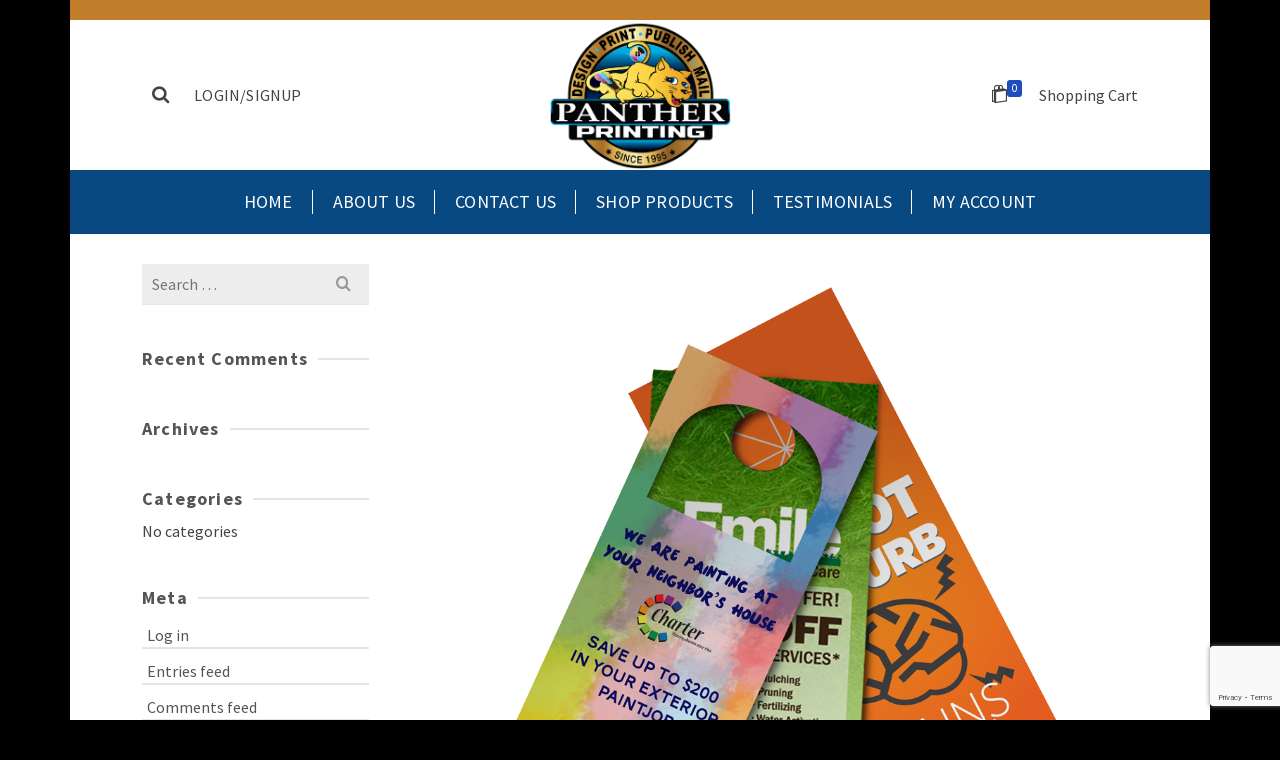

--- FILE ---
content_type: text/html; charset=utf-8
request_url: https://www.google.com/recaptcha/api2/anchor?ar=1&k=6LcDZqoUAAAAABbVUN-qG8dvwe5Wwo4sFlVqVpRA&co=aHR0cHM6Ly9wYW50aGVycHJpbnRpbmcuc2hvcDo0NDM.&hl=en&v=PoyoqOPhxBO7pBk68S4YbpHZ&size=invisible&anchor-ms=20000&execute-ms=30000&cb=mwlrznqoxb11
body_size: 49009
content:
<!DOCTYPE HTML><html dir="ltr" lang="en"><head><meta http-equiv="Content-Type" content="text/html; charset=UTF-8">
<meta http-equiv="X-UA-Compatible" content="IE=edge">
<title>reCAPTCHA</title>
<style type="text/css">
/* cyrillic-ext */
@font-face {
  font-family: 'Roboto';
  font-style: normal;
  font-weight: 400;
  font-stretch: 100%;
  src: url(//fonts.gstatic.com/s/roboto/v48/KFO7CnqEu92Fr1ME7kSn66aGLdTylUAMa3GUBHMdazTgWw.woff2) format('woff2');
  unicode-range: U+0460-052F, U+1C80-1C8A, U+20B4, U+2DE0-2DFF, U+A640-A69F, U+FE2E-FE2F;
}
/* cyrillic */
@font-face {
  font-family: 'Roboto';
  font-style: normal;
  font-weight: 400;
  font-stretch: 100%;
  src: url(//fonts.gstatic.com/s/roboto/v48/KFO7CnqEu92Fr1ME7kSn66aGLdTylUAMa3iUBHMdazTgWw.woff2) format('woff2');
  unicode-range: U+0301, U+0400-045F, U+0490-0491, U+04B0-04B1, U+2116;
}
/* greek-ext */
@font-face {
  font-family: 'Roboto';
  font-style: normal;
  font-weight: 400;
  font-stretch: 100%;
  src: url(//fonts.gstatic.com/s/roboto/v48/KFO7CnqEu92Fr1ME7kSn66aGLdTylUAMa3CUBHMdazTgWw.woff2) format('woff2');
  unicode-range: U+1F00-1FFF;
}
/* greek */
@font-face {
  font-family: 'Roboto';
  font-style: normal;
  font-weight: 400;
  font-stretch: 100%;
  src: url(//fonts.gstatic.com/s/roboto/v48/KFO7CnqEu92Fr1ME7kSn66aGLdTylUAMa3-UBHMdazTgWw.woff2) format('woff2');
  unicode-range: U+0370-0377, U+037A-037F, U+0384-038A, U+038C, U+038E-03A1, U+03A3-03FF;
}
/* math */
@font-face {
  font-family: 'Roboto';
  font-style: normal;
  font-weight: 400;
  font-stretch: 100%;
  src: url(//fonts.gstatic.com/s/roboto/v48/KFO7CnqEu92Fr1ME7kSn66aGLdTylUAMawCUBHMdazTgWw.woff2) format('woff2');
  unicode-range: U+0302-0303, U+0305, U+0307-0308, U+0310, U+0312, U+0315, U+031A, U+0326-0327, U+032C, U+032F-0330, U+0332-0333, U+0338, U+033A, U+0346, U+034D, U+0391-03A1, U+03A3-03A9, U+03B1-03C9, U+03D1, U+03D5-03D6, U+03F0-03F1, U+03F4-03F5, U+2016-2017, U+2034-2038, U+203C, U+2040, U+2043, U+2047, U+2050, U+2057, U+205F, U+2070-2071, U+2074-208E, U+2090-209C, U+20D0-20DC, U+20E1, U+20E5-20EF, U+2100-2112, U+2114-2115, U+2117-2121, U+2123-214F, U+2190, U+2192, U+2194-21AE, U+21B0-21E5, U+21F1-21F2, U+21F4-2211, U+2213-2214, U+2216-22FF, U+2308-230B, U+2310, U+2319, U+231C-2321, U+2336-237A, U+237C, U+2395, U+239B-23B7, U+23D0, U+23DC-23E1, U+2474-2475, U+25AF, U+25B3, U+25B7, U+25BD, U+25C1, U+25CA, U+25CC, U+25FB, U+266D-266F, U+27C0-27FF, U+2900-2AFF, U+2B0E-2B11, U+2B30-2B4C, U+2BFE, U+3030, U+FF5B, U+FF5D, U+1D400-1D7FF, U+1EE00-1EEFF;
}
/* symbols */
@font-face {
  font-family: 'Roboto';
  font-style: normal;
  font-weight: 400;
  font-stretch: 100%;
  src: url(//fonts.gstatic.com/s/roboto/v48/KFO7CnqEu92Fr1ME7kSn66aGLdTylUAMaxKUBHMdazTgWw.woff2) format('woff2');
  unicode-range: U+0001-000C, U+000E-001F, U+007F-009F, U+20DD-20E0, U+20E2-20E4, U+2150-218F, U+2190, U+2192, U+2194-2199, U+21AF, U+21E6-21F0, U+21F3, U+2218-2219, U+2299, U+22C4-22C6, U+2300-243F, U+2440-244A, U+2460-24FF, U+25A0-27BF, U+2800-28FF, U+2921-2922, U+2981, U+29BF, U+29EB, U+2B00-2BFF, U+4DC0-4DFF, U+FFF9-FFFB, U+10140-1018E, U+10190-1019C, U+101A0, U+101D0-101FD, U+102E0-102FB, U+10E60-10E7E, U+1D2C0-1D2D3, U+1D2E0-1D37F, U+1F000-1F0FF, U+1F100-1F1AD, U+1F1E6-1F1FF, U+1F30D-1F30F, U+1F315, U+1F31C, U+1F31E, U+1F320-1F32C, U+1F336, U+1F378, U+1F37D, U+1F382, U+1F393-1F39F, U+1F3A7-1F3A8, U+1F3AC-1F3AF, U+1F3C2, U+1F3C4-1F3C6, U+1F3CA-1F3CE, U+1F3D4-1F3E0, U+1F3ED, U+1F3F1-1F3F3, U+1F3F5-1F3F7, U+1F408, U+1F415, U+1F41F, U+1F426, U+1F43F, U+1F441-1F442, U+1F444, U+1F446-1F449, U+1F44C-1F44E, U+1F453, U+1F46A, U+1F47D, U+1F4A3, U+1F4B0, U+1F4B3, U+1F4B9, U+1F4BB, U+1F4BF, U+1F4C8-1F4CB, U+1F4D6, U+1F4DA, U+1F4DF, U+1F4E3-1F4E6, U+1F4EA-1F4ED, U+1F4F7, U+1F4F9-1F4FB, U+1F4FD-1F4FE, U+1F503, U+1F507-1F50B, U+1F50D, U+1F512-1F513, U+1F53E-1F54A, U+1F54F-1F5FA, U+1F610, U+1F650-1F67F, U+1F687, U+1F68D, U+1F691, U+1F694, U+1F698, U+1F6AD, U+1F6B2, U+1F6B9-1F6BA, U+1F6BC, U+1F6C6-1F6CF, U+1F6D3-1F6D7, U+1F6E0-1F6EA, U+1F6F0-1F6F3, U+1F6F7-1F6FC, U+1F700-1F7FF, U+1F800-1F80B, U+1F810-1F847, U+1F850-1F859, U+1F860-1F887, U+1F890-1F8AD, U+1F8B0-1F8BB, U+1F8C0-1F8C1, U+1F900-1F90B, U+1F93B, U+1F946, U+1F984, U+1F996, U+1F9E9, U+1FA00-1FA6F, U+1FA70-1FA7C, U+1FA80-1FA89, U+1FA8F-1FAC6, U+1FACE-1FADC, U+1FADF-1FAE9, U+1FAF0-1FAF8, U+1FB00-1FBFF;
}
/* vietnamese */
@font-face {
  font-family: 'Roboto';
  font-style: normal;
  font-weight: 400;
  font-stretch: 100%;
  src: url(//fonts.gstatic.com/s/roboto/v48/KFO7CnqEu92Fr1ME7kSn66aGLdTylUAMa3OUBHMdazTgWw.woff2) format('woff2');
  unicode-range: U+0102-0103, U+0110-0111, U+0128-0129, U+0168-0169, U+01A0-01A1, U+01AF-01B0, U+0300-0301, U+0303-0304, U+0308-0309, U+0323, U+0329, U+1EA0-1EF9, U+20AB;
}
/* latin-ext */
@font-face {
  font-family: 'Roboto';
  font-style: normal;
  font-weight: 400;
  font-stretch: 100%;
  src: url(//fonts.gstatic.com/s/roboto/v48/KFO7CnqEu92Fr1ME7kSn66aGLdTylUAMa3KUBHMdazTgWw.woff2) format('woff2');
  unicode-range: U+0100-02BA, U+02BD-02C5, U+02C7-02CC, U+02CE-02D7, U+02DD-02FF, U+0304, U+0308, U+0329, U+1D00-1DBF, U+1E00-1E9F, U+1EF2-1EFF, U+2020, U+20A0-20AB, U+20AD-20C0, U+2113, U+2C60-2C7F, U+A720-A7FF;
}
/* latin */
@font-face {
  font-family: 'Roboto';
  font-style: normal;
  font-weight: 400;
  font-stretch: 100%;
  src: url(//fonts.gstatic.com/s/roboto/v48/KFO7CnqEu92Fr1ME7kSn66aGLdTylUAMa3yUBHMdazQ.woff2) format('woff2');
  unicode-range: U+0000-00FF, U+0131, U+0152-0153, U+02BB-02BC, U+02C6, U+02DA, U+02DC, U+0304, U+0308, U+0329, U+2000-206F, U+20AC, U+2122, U+2191, U+2193, U+2212, U+2215, U+FEFF, U+FFFD;
}
/* cyrillic-ext */
@font-face {
  font-family: 'Roboto';
  font-style: normal;
  font-weight: 500;
  font-stretch: 100%;
  src: url(//fonts.gstatic.com/s/roboto/v48/KFO7CnqEu92Fr1ME7kSn66aGLdTylUAMa3GUBHMdazTgWw.woff2) format('woff2');
  unicode-range: U+0460-052F, U+1C80-1C8A, U+20B4, U+2DE0-2DFF, U+A640-A69F, U+FE2E-FE2F;
}
/* cyrillic */
@font-face {
  font-family: 'Roboto';
  font-style: normal;
  font-weight: 500;
  font-stretch: 100%;
  src: url(//fonts.gstatic.com/s/roboto/v48/KFO7CnqEu92Fr1ME7kSn66aGLdTylUAMa3iUBHMdazTgWw.woff2) format('woff2');
  unicode-range: U+0301, U+0400-045F, U+0490-0491, U+04B0-04B1, U+2116;
}
/* greek-ext */
@font-face {
  font-family: 'Roboto';
  font-style: normal;
  font-weight: 500;
  font-stretch: 100%;
  src: url(//fonts.gstatic.com/s/roboto/v48/KFO7CnqEu92Fr1ME7kSn66aGLdTylUAMa3CUBHMdazTgWw.woff2) format('woff2');
  unicode-range: U+1F00-1FFF;
}
/* greek */
@font-face {
  font-family: 'Roboto';
  font-style: normal;
  font-weight: 500;
  font-stretch: 100%;
  src: url(//fonts.gstatic.com/s/roboto/v48/KFO7CnqEu92Fr1ME7kSn66aGLdTylUAMa3-UBHMdazTgWw.woff2) format('woff2');
  unicode-range: U+0370-0377, U+037A-037F, U+0384-038A, U+038C, U+038E-03A1, U+03A3-03FF;
}
/* math */
@font-face {
  font-family: 'Roboto';
  font-style: normal;
  font-weight: 500;
  font-stretch: 100%;
  src: url(//fonts.gstatic.com/s/roboto/v48/KFO7CnqEu92Fr1ME7kSn66aGLdTylUAMawCUBHMdazTgWw.woff2) format('woff2');
  unicode-range: U+0302-0303, U+0305, U+0307-0308, U+0310, U+0312, U+0315, U+031A, U+0326-0327, U+032C, U+032F-0330, U+0332-0333, U+0338, U+033A, U+0346, U+034D, U+0391-03A1, U+03A3-03A9, U+03B1-03C9, U+03D1, U+03D5-03D6, U+03F0-03F1, U+03F4-03F5, U+2016-2017, U+2034-2038, U+203C, U+2040, U+2043, U+2047, U+2050, U+2057, U+205F, U+2070-2071, U+2074-208E, U+2090-209C, U+20D0-20DC, U+20E1, U+20E5-20EF, U+2100-2112, U+2114-2115, U+2117-2121, U+2123-214F, U+2190, U+2192, U+2194-21AE, U+21B0-21E5, U+21F1-21F2, U+21F4-2211, U+2213-2214, U+2216-22FF, U+2308-230B, U+2310, U+2319, U+231C-2321, U+2336-237A, U+237C, U+2395, U+239B-23B7, U+23D0, U+23DC-23E1, U+2474-2475, U+25AF, U+25B3, U+25B7, U+25BD, U+25C1, U+25CA, U+25CC, U+25FB, U+266D-266F, U+27C0-27FF, U+2900-2AFF, U+2B0E-2B11, U+2B30-2B4C, U+2BFE, U+3030, U+FF5B, U+FF5D, U+1D400-1D7FF, U+1EE00-1EEFF;
}
/* symbols */
@font-face {
  font-family: 'Roboto';
  font-style: normal;
  font-weight: 500;
  font-stretch: 100%;
  src: url(//fonts.gstatic.com/s/roboto/v48/KFO7CnqEu92Fr1ME7kSn66aGLdTylUAMaxKUBHMdazTgWw.woff2) format('woff2');
  unicode-range: U+0001-000C, U+000E-001F, U+007F-009F, U+20DD-20E0, U+20E2-20E4, U+2150-218F, U+2190, U+2192, U+2194-2199, U+21AF, U+21E6-21F0, U+21F3, U+2218-2219, U+2299, U+22C4-22C6, U+2300-243F, U+2440-244A, U+2460-24FF, U+25A0-27BF, U+2800-28FF, U+2921-2922, U+2981, U+29BF, U+29EB, U+2B00-2BFF, U+4DC0-4DFF, U+FFF9-FFFB, U+10140-1018E, U+10190-1019C, U+101A0, U+101D0-101FD, U+102E0-102FB, U+10E60-10E7E, U+1D2C0-1D2D3, U+1D2E0-1D37F, U+1F000-1F0FF, U+1F100-1F1AD, U+1F1E6-1F1FF, U+1F30D-1F30F, U+1F315, U+1F31C, U+1F31E, U+1F320-1F32C, U+1F336, U+1F378, U+1F37D, U+1F382, U+1F393-1F39F, U+1F3A7-1F3A8, U+1F3AC-1F3AF, U+1F3C2, U+1F3C4-1F3C6, U+1F3CA-1F3CE, U+1F3D4-1F3E0, U+1F3ED, U+1F3F1-1F3F3, U+1F3F5-1F3F7, U+1F408, U+1F415, U+1F41F, U+1F426, U+1F43F, U+1F441-1F442, U+1F444, U+1F446-1F449, U+1F44C-1F44E, U+1F453, U+1F46A, U+1F47D, U+1F4A3, U+1F4B0, U+1F4B3, U+1F4B9, U+1F4BB, U+1F4BF, U+1F4C8-1F4CB, U+1F4D6, U+1F4DA, U+1F4DF, U+1F4E3-1F4E6, U+1F4EA-1F4ED, U+1F4F7, U+1F4F9-1F4FB, U+1F4FD-1F4FE, U+1F503, U+1F507-1F50B, U+1F50D, U+1F512-1F513, U+1F53E-1F54A, U+1F54F-1F5FA, U+1F610, U+1F650-1F67F, U+1F687, U+1F68D, U+1F691, U+1F694, U+1F698, U+1F6AD, U+1F6B2, U+1F6B9-1F6BA, U+1F6BC, U+1F6C6-1F6CF, U+1F6D3-1F6D7, U+1F6E0-1F6EA, U+1F6F0-1F6F3, U+1F6F7-1F6FC, U+1F700-1F7FF, U+1F800-1F80B, U+1F810-1F847, U+1F850-1F859, U+1F860-1F887, U+1F890-1F8AD, U+1F8B0-1F8BB, U+1F8C0-1F8C1, U+1F900-1F90B, U+1F93B, U+1F946, U+1F984, U+1F996, U+1F9E9, U+1FA00-1FA6F, U+1FA70-1FA7C, U+1FA80-1FA89, U+1FA8F-1FAC6, U+1FACE-1FADC, U+1FADF-1FAE9, U+1FAF0-1FAF8, U+1FB00-1FBFF;
}
/* vietnamese */
@font-face {
  font-family: 'Roboto';
  font-style: normal;
  font-weight: 500;
  font-stretch: 100%;
  src: url(//fonts.gstatic.com/s/roboto/v48/KFO7CnqEu92Fr1ME7kSn66aGLdTylUAMa3OUBHMdazTgWw.woff2) format('woff2');
  unicode-range: U+0102-0103, U+0110-0111, U+0128-0129, U+0168-0169, U+01A0-01A1, U+01AF-01B0, U+0300-0301, U+0303-0304, U+0308-0309, U+0323, U+0329, U+1EA0-1EF9, U+20AB;
}
/* latin-ext */
@font-face {
  font-family: 'Roboto';
  font-style: normal;
  font-weight: 500;
  font-stretch: 100%;
  src: url(//fonts.gstatic.com/s/roboto/v48/KFO7CnqEu92Fr1ME7kSn66aGLdTylUAMa3KUBHMdazTgWw.woff2) format('woff2');
  unicode-range: U+0100-02BA, U+02BD-02C5, U+02C7-02CC, U+02CE-02D7, U+02DD-02FF, U+0304, U+0308, U+0329, U+1D00-1DBF, U+1E00-1E9F, U+1EF2-1EFF, U+2020, U+20A0-20AB, U+20AD-20C0, U+2113, U+2C60-2C7F, U+A720-A7FF;
}
/* latin */
@font-face {
  font-family: 'Roboto';
  font-style: normal;
  font-weight: 500;
  font-stretch: 100%;
  src: url(//fonts.gstatic.com/s/roboto/v48/KFO7CnqEu92Fr1ME7kSn66aGLdTylUAMa3yUBHMdazQ.woff2) format('woff2');
  unicode-range: U+0000-00FF, U+0131, U+0152-0153, U+02BB-02BC, U+02C6, U+02DA, U+02DC, U+0304, U+0308, U+0329, U+2000-206F, U+20AC, U+2122, U+2191, U+2193, U+2212, U+2215, U+FEFF, U+FFFD;
}
/* cyrillic-ext */
@font-face {
  font-family: 'Roboto';
  font-style: normal;
  font-weight: 900;
  font-stretch: 100%;
  src: url(//fonts.gstatic.com/s/roboto/v48/KFO7CnqEu92Fr1ME7kSn66aGLdTylUAMa3GUBHMdazTgWw.woff2) format('woff2');
  unicode-range: U+0460-052F, U+1C80-1C8A, U+20B4, U+2DE0-2DFF, U+A640-A69F, U+FE2E-FE2F;
}
/* cyrillic */
@font-face {
  font-family: 'Roboto';
  font-style: normal;
  font-weight: 900;
  font-stretch: 100%;
  src: url(//fonts.gstatic.com/s/roboto/v48/KFO7CnqEu92Fr1ME7kSn66aGLdTylUAMa3iUBHMdazTgWw.woff2) format('woff2');
  unicode-range: U+0301, U+0400-045F, U+0490-0491, U+04B0-04B1, U+2116;
}
/* greek-ext */
@font-face {
  font-family: 'Roboto';
  font-style: normal;
  font-weight: 900;
  font-stretch: 100%;
  src: url(//fonts.gstatic.com/s/roboto/v48/KFO7CnqEu92Fr1ME7kSn66aGLdTylUAMa3CUBHMdazTgWw.woff2) format('woff2');
  unicode-range: U+1F00-1FFF;
}
/* greek */
@font-face {
  font-family: 'Roboto';
  font-style: normal;
  font-weight: 900;
  font-stretch: 100%;
  src: url(//fonts.gstatic.com/s/roboto/v48/KFO7CnqEu92Fr1ME7kSn66aGLdTylUAMa3-UBHMdazTgWw.woff2) format('woff2');
  unicode-range: U+0370-0377, U+037A-037F, U+0384-038A, U+038C, U+038E-03A1, U+03A3-03FF;
}
/* math */
@font-face {
  font-family: 'Roboto';
  font-style: normal;
  font-weight: 900;
  font-stretch: 100%;
  src: url(//fonts.gstatic.com/s/roboto/v48/KFO7CnqEu92Fr1ME7kSn66aGLdTylUAMawCUBHMdazTgWw.woff2) format('woff2');
  unicode-range: U+0302-0303, U+0305, U+0307-0308, U+0310, U+0312, U+0315, U+031A, U+0326-0327, U+032C, U+032F-0330, U+0332-0333, U+0338, U+033A, U+0346, U+034D, U+0391-03A1, U+03A3-03A9, U+03B1-03C9, U+03D1, U+03D5-03D6, U+03F0-03F1, U+03F4-03F5, U+2016-2017, U+2034-2038, U+203C, U+2040, U+2043, U+2047, U+2050, U+2057, U+205F, U+2070-2071, U+2074-208E, U+2090-209C, U+20D0-20DC, U+20E1, U+20E5-20EF, U+2100-2112, U+2114-2115, U+2117-2121, U+2123-214F, U+2190, U+2192, U+2194-21AE, U+21B0-21E5, U+21F1-21F2, U+21F4-2211, U+2213-2214, U+2216-22FF, U+2308-230B, U+2310, U+2319, U+231C-2321, U+2336-237A, U+237C, U+2395, U+239B-23B7, U+23D0, U+23DC-23E1, U+2474-2475, U+25AF, U+25B3, U+25B7, U+25BD, U+25C1, U+25CA, U+25CC, U+25FB, U+266D-266F, U+27C0-27FF, U+2900-2AFF, U+2B0E-2B11, U+2B30-2B4C, U+2BFE, U+3030, U+FF5B, U+FF5D, U+1D400-1D7FF, U+1EE00-1EEFF;
}
/* symbols */
@font-face {
  font-family: 'Roboto';
  font-style: normal;
  font-weight: 900;
  font-stretch: 100%;
  src: url(//fonts.gstatic.com/s/roboto/v48/KFO7CnqEu92Fr1ME7kSn66aGLdTylUAMaxKUBHMdazTgWw.woff2) format('woff2');
  unicode-range: U+0001-000C, U+000E-001F, U+007F-009F, U+20DD-20E0, U+20E2-20E4, U+2150-218F, U+2190, U+2192, U+2194-2199, U+21AF, U+21E6-21F0, U+21F3, U+2218-2219, U+2299, U+22C4-22C6, U+2300-243F, U+2440-244A, U+2460-24FF, U+25A0-27BF, U+2800-28FF, U+2921-2922, U+2981, U+29BF, U+29EB, U+2B00-2BFF, U+4DC0-4DFF, U+FFF9-FFFB, U+10140-1018E, U+10190-1019C, U+101A0, U+101D0-101FD, U+102E0-102FB, U+10E60-10E7E, U+1D2C0-1D2D3, U+1D2E0-1D37F, U+1F000-1F0FF, U+1F100-1F1AD, U+1F1E6-1F1FF, U+1F30D-1F30F, U+1F315, U+1F31C, U+1F31E, U+1F320-1F32C, U+1F336, U+1F378, U+1F37D, U+1F382, U+1F393-1F39F, U+1F3A7-1F3A8, U+1F3AC-1F3AF, U+1F3C2, U+1F3C4-1F3C6, U+1F3CA-1F3CE, U+1F3D4-1F3E0, U+1F3ED, U+1F3F1-1F3F3, U+1F3F5-1F3F7, U+1F408, U+1F415, U+1F41F, U+1F426, U+1F43F, U+1F441-1F442, U+1F444, U+1F446-1F449, U+1F44C-1F44E, U+1F453, U+1F46A, U+1F47D, U+1F4A3, U+1F4B0, U+1F4B3, U+1F4B9, U+1F4BB, U+1F4BF, U+1F4C8-1F4CB, U+1F4D6, U+1F4DA, U+1F4DF, U+1F4E3-1F4E6, U+1F4EA-1F4ED, U+1F4F7, U+1F4F9-1F4FB, U+1F4FD-1F4FE, U+1F503, U+1F507-1F50B, U+1F50D, U+1F512-1F513, U+1F53E-1F54A, U+1F54F-1F5FA, U+1F610, U+1F650-1F67F, U+1F687, U+1F68D, U+1F691, U+1F694, U+1F698, U+1F6AD, U+1F6B2, U+1F6B9-1F6BA, U+1F6BC, U+1F6C6-1F6CF, U+1F6D3-1F6D7, U+1F6E0-1F6EA, U+1F6F0-1F6F3, U+1F6F7-1F6FC, U+1F700-1F7FF, U+1F800-1F80B, U+1F810-1F847, U+1F850-1F859, U+1F860-1F887, U+1F890-1F8AD, U+1F8B0-1F8BB, U+1F8C0-1F8C1, U+1F900-1F90B, U+1F93B, U+1F946, U+1F984, U+1F996, U+1F9E9, U+1FA00-1FA6F, U+1FA70-1FA7C, U+1FA80-1FA89, U+1FA8F-1FAC6, U+1FACE-1FADC, U+1FADF-1FAE9, U+1FAF0-1FAF8, U+1FB00-1FBFF;
}
/* vietnamese */
@font-face {
  font-family: 'Roboto';
  font-style: normal;
  font-weight: 900;
  font-stretch: 100%;
  src: url(//fonts.gstatic.com/s/roboto/v48/KFO7CnqEu92Fr1ME7kSn66aGLdTylUAMa3OUBHMdazTgWw.woff2) format('woff2');
  unicode-range: U+0102-0103, U+0110-0111, U+0128-0129, U+0168-0169, U+01A0-01A1, U+01AF-01B0, U+0300-0301, U+0303-0304, U+0308-0309, U+0323, U+0329, U+1EA0-1EF9, U+20AB;
}
/* latin-ext */
@font-face {
  font-family: 'Roboto';
  font-style: normal;
  font-weight: 900;
  font-stretch: 100%;
  src: url(//fonts.gstatic.com/s/roboto/v48/KFO7CnqEu92Fr1ME7kSn66aGLdTylUAMa3KUBHMdazTgWw.woff2) format('woff2');
  unicode-range: U+0100-02BA, U+02BD-02C5, U+02C7-02CC, U+02CE-02D7, U+02DD-02FF, U+0304, U+0308, U+0329, U+1D00-1DBF, U+1E00-1E9F, U+1EF2-1EFF, U+2020, U+20A0-20AB, U+20AD-20C0, U+2113, U+2C60-2C7F, U+A720-A7FF;
}
/* latin */
@font-face {
  font-family: 'Roboto';
  font-style: normal;
  font-weight: 900;
  font-stretch: 100%;
  src: url(//fonts.gstatic.com/s/roboto/v48/KFO7CnqEu92Fr1ME7kSn66aGLdTylUAMa3yUBHMdazQ.woff2) format('woff2');
  unicode-range: U+0000-00FF, U+0131, U+0152-0153, U+02BB-02BC, U+02C6, U+02DA, U+02DC, U+0304, U+0308, U+0329, U+2000-206F, U+20AC, U+2122, U+2191, U+2193, U+2212, U+2215, U+FEFF, U+FFFD;
}

</style>
<link rel="stylesheet" type="text/css" href="https://www.gstatic.com/recaptcha/releases/PoyoqOPhxBO7pBk68S4YbpHZ/styles__ltr.css">
<script nonce="C_ICzBFXaMtRbfC8fGA2tA" type="text/javascript">window['__recaptcha_api'] = 'https://www.google.com/recaptcha/api2/';</script>
<script type="text/javascript" src="https://www.gstatic.com/recaptcha/releases/PoyoqOPhxBO7pBk68S4YbpHZ/recaptcha__en.js" nonce="C_ICzBFXaMtRbfC8fGA2tA">
      
    </script></head>
<body><div id="rc-anchor-alert" class="rc-anchor-alert"></div>
<input type="hidden" id="recaptcha-token" value="[base64]">
<script type="text/javascript" nonce="C_ICzBFXaMtRbfC8fGA2tA">
      recaptcha.anchor.Main.init("[\x22ainput\x22,[\x22bgdata\x22,\x22\x22,\[base64]/[base64]/[base64]/[base64]/[base64]/[base64]/[base64]/[base64]/[base64]/[base64]\\u003d\x22,\[base64]\\u003d\\u003d\x22,\[base64]/[base64]/[base64]/w6F9wpJxw4DDhcKOfMKKwp/[base64]/CjcOVWzfCnAsxwrfCnHILwpJUw6vDo8KAw6IML8O2wpHDoEzDrm7DksK2MktaecOpw5LDlcKICWV3w5zCk8KdwpRmL8Oww5XDrUhcw43Doxc6wrrDrSo2wpNtA8K2wr0ew5llbsObe2jCqCtdd8KkwpTCkcOAw77ClMO1w6VfZi/CjMOcwp3CgztFQMOGw6ZsTcOZw5Z0XsOHw5LDpBp8w41ewrDCiS9hYcOWwr3Dp8OCM8KZwrnDvsK6fsOTwrrChyFeSXEMayjCu8O7w41PLMO0Kg1Kw6LDkl7Dox7DnwdeQsKxw6wwYcKawo41w4DDhsORaknDicKaVV3CpWHCtcOJIcORw4zCkHE/wqTCh8Ofw7PDmsKawpHCimMNH8OdZk5Yw4jCmsKSworDj8KVwqHDmMKHwqcdw7JcFMK8w5/CmjEgdFcWw6kQf8Kkwq7CjsOUw5YvwpbCu8OiRMOiwq3DtMO9Z3bDoMK2w7sCw6wdw6BhUEw7wpJrE18MHMK7ZVHDlncJP1Izw4zDqcOLe8OPS8OWw5MIwpl2w7PDvcKMwoXCgcK4H1/DmXzDiwd0JAzCpsOvwp44Sx8Qw6rCqWd3wqfCocKEAsOhwow0wqN4wqZgwoVYwrHDnxXCo0DDuSfDljLChz1PE8OoJcKodmPDgC3DoDZmJ8OKwq3CgMKuw4w+QsOcLsOSwpXCuMKIGFLDlMOYwokawo1qw7XCnsOPSW/Cp8KoE8OGw53CucOXwosEwoUKMR3DqMKsTX7CvjvChGQXam1cc8O+w5vCrEkXZkbDr8KeJMO8BcOiJRIbTWodNxfCj23CjcOpw73Cq8KpwpldwqrDsSvCrx3ChzPCrcORw4nCs8ObwqUswrkAP39zPlZ3w7jDq0/[base64]/[base64]/CrMO9UFfClEnDsQ/Dh8OcwrxswrTDuREPw757wp9UPMKiwpzChhzDkcKzEcK+LQRgGsK4CyvCt8OqKxdCBcK5HsKVw6NIwrXCkTxfMMOywoEPQD7DgMKvw5DDmsKSwodSw4XCt3kbZ8Kaw4JoUBzDusKoUcKjwoXDnsObYsOXX8KVwodabUcRwq/[base64]/[base64]/DiQrDtncOwrp0SsKdVmd+wo3DhMO9cVQ/RQXDiMKVSXnChXHDmMKfasOCQGsgwrBlVsKZwo7CmjB6fsOzOcKoOFHCv8Ogw4p8w7XDgV/DhsKOwqYVWioEw4PDhMKfwotEw4thFcOHaxx+wpvDnsKeJVrDkSTCuUR7XMODw4R8IsO4UFBcw7/DoVlEZMK2XcOGwp7DlcOqGcKswqDDqnPCvsOKLlIeNjUVUHLDtz7DrsOAMMK9H8KnYHrCrHoGXFceBMKGwqktw67Du1UEHns/S8KHwo1DXUl4UjBAw7pKwqwhcydRJsO0wph2wr9vHGB6MH5mACLCksOuN3EtwrDDsMKuMsOdNVrDhQzCthUZTx3DqcKAesK9f8OFwofDk0fCkjZBw5nDrXfCgsK+wrAYDcObw7NEwqQ3wqTDqMOBw4LDpcK6E8OjGSAWNMKvI1sLYcKgw63DlTPDicOjwr/[base64]/[base64]/CocKdw70Qw6HDsMOpw5PDlVBUbzhVbBgQBjzDt8KNw53CvcOeQQB4FDXCoMKcJmpgwrFffz8bw5wEDgJWEsOaw5LCjgBuK8O0cMKGTcKgw4AGw6XDvzonw4PDhsOZPMKAMcOnfsOEw4k/GBzDgljDmsKge8OUPBzDtk83Cn17wo8ew5PDlsK6wrpLW8OKwpUjw5zCgS1QwqTDpQzDn8OzGQ9rwqV5E2Zkw7XCl1vDn8OdF8K7CHALRMOZwq3CvgfCgsKdeMK2wqTCpWHDp1YiNcKvLHTCj8KfwoYewo/Dm2/DkXNbw7lgVTXDi8KfX8OLw5nDnggKQiklFMKRUMKPBgzCmMOqG8Ksw6pPRsKJwoxyPsKPwpoXa3fDv8Okw7vDvMOvw5IMeClvwqvDon46TXzCky5/wqUswqbDrXRmw7I9ISNEw5URwrjDtsKaw5XDoBRIwpN7DMKgw794RMKSwpTCtsOxWsKjw7snUVkMw6bDjsOpbwjDsMKsw4Vlw6jDnV1LwoJFdsKQwrfCu8K/BMOGGjHCvT1iUEjCgsKOJ1/[base64]/CglgswqJZw7vCl1kFbAU+w5zDmktWwqXDm8K+woEDwoQZw7bCscKdQg4fICbDiyxSdcO/BMOjb3LCsMOOQnJSw5rDn8O3w53Ch2PDhcKrZHI2woV9wrPCrFDDssOWw5HCjsKRwrzDhsKfw6pxZ8K+EmFJwrUwfFZtw5gZworChsOHwrBlJ8KeLcKAIMKXTmzCm3fCjDgrwpPDq8OrbAhjWnzDs3U1G1zDjcKAb1fCrS/Dh1nCqUddw4NlLBTClMOvGsK7w7/[base64]/bcOWPMOAwpbDjcKVfmzCksKDaQheXVYNw63CpBjDrlvDrlw+NMKlAwTDjkZJUMO7EMOELMK3w5LCgcK9cV0Nw4bDk8OvwowBAzRpTTLDlhpKwqPCoMKRbSHDlSRgSgzDlXDCncKFESk/[base64]/DvMKmGQ3DoUJdw6TCsRXDrzvDosKxKWzDqGfCrcObeWocwrgXw5gcZMKUM3J8w5rClEjCtMKvMWDCvlXCiTZAw6jDjErClsOmwoLCoz9kTcK7TsKZwq9pT8Otw5AdV8KJwqTCuhxnUggVPWTDvTx6wqY1R0BNX0Qiw613w6/CtDpvIcOINBnDjSjClV/DscOTTsK8w6ZZbTAYwokGW1VldcO/VU9xwpLDsXFmwrAwUsKRHHA2F8OdwqbDhMKEw4nCncOKTsOvw40fU8KtwozDiMK2w4rCgmI1d0fDtl8xw4LCtl3DqW0ZwqYWbcOSwpnDuMKdwpTDj8O/[base64]/CmlpWRsO/w7Q0c8KRwq4XU0fDjcOXMgFYNcKFw5LDhlnCtS4iO3J3w4LCk8OXfcOjw69pwpIEwocEw6Q/XcKjw6/[base64]/Dh3fCjXMFOcOFwoDDqGbDnVBiQ2bDkTrDrsOGw6AVImYUaMODfMK1wo/[base64]/[base64]/PmIyw6vCsgfCklAiw44+Myp7wrcCdMOzwqI0woHDpMK3CcKAGVRoZWPCpcOyMgV1CcO3wqoXeMOWw6HDkikef8KOZMOKw7zDk0XDh8O3wolNIMO/woDCpBRRwpDDq8OKwrEHWXhndMOaeAnCkkwDwqcmw6/Dv3TCpR/DvsKIw5oUwr3DlEHCpMK1w4XCuA7Di8OMbcOewoslRHHCicKJESMiw7lhwpLCmcKuw6fDk8OORcKEwpV0ZjbDpMO/TMKlZcKpbcO0wrnCkTjCi8KfwrTChlRhaGgKw6QTfzrCkcOvKVlzPVEcw7VVw57CkcO9FB/CtMOYM1TDrMO+w43CpQbDt8KTQMKOLcK9wo9Uw5ILw6zDiCTCmE/Dr8OVw6BpeDJEMcKyw5/[base64]/w4rChcKWw7wmVcK9w67DscKxJcO+w7rCgD3DkQh+aMKew7EJw75xDMOrwqkpasKzw73Cui4JABTDm3sTdy0rw6zCnyHDmcKDw5DDh2VxAMKAeTDCt1fDi1bDsgfDuCfDuMKjw7fCgjpcwpdEZMO5w6rCuX7CuMKdacO8wrjCpHk5SRHCkMObwo/[base64]/[base64]/DmgDCtcKZw5LDkVHDvMKYQhLCjsKUwqPDpl3DswzDqB4RwrRgEMO1LcO1wqXDlkTChcOhw5oLYcKqwrzCn8KqYV4wwrzDuHvCucKowoUmw6wRHcK0ccKHOsOePABfwrEmL8KEwofDkl7DhyEzwoTClMKAasOXw6USGMK6QmRVwopRwrRlesK/IMOvZ8O8RjMhwr3CrcK3OncRZw1xH3sCYGnDlWVcAsObWsOYwqnDqsOGYR5sWsOSKSEsW8Kmw77DpAVswoFbUBDCuEVSaXjDocOIw5jCv8K9WBbDn0d6IkXCgjzDicObGWrCqxQiw7zCrcOnwpHDoBrCqhQIwp7DtcOJwrEewqLCmMO5W8KZK8Kjw6vCgcOlGDMzFm/CgcONesOKwosDA8KYBk/DpMOdBsK9CTDDp0rCgsO2w6fCnXDCoMKFI8Ofw7nCiBIZAzHCnCMCwq3Cr8KlR8OKY8KvMsKIw6TDt0fCgcO7wpPCkcKrYjFaw7HDnsOVwo3CqUceWsODwrLCmj1/w7/Dl8KKw5/DtsOlwonDvsOYTcO4wrPCiUHDhFjDgAYvw7NRwpTCi0opwoXDpsOcw7DCuRFjQDMhK8KoacKiV8OkccK8bQ5DwqZmw70Hwr5GcF3DqxN7YMKpEsKOw6APwqnDr8KeSmfCkXQIw5YxwqPCnmZywoJuwrQZOUDDk1x3fEdcwovDvsOBDcKOFG/Dq8OBwrZ5w5jDvMOoCMK7w7ZSw6AMM0A5wqRyTXnCjTvCtiXDo27DhCDDhVZKw5fCpyHDmsO0w77CngrChsOXbQhzwpJtw60bwpHClcO5CHF8wowpw58FSsKNBsOEAsORAmZjfcKnEG/[base64]/wqLDscOiw57CjlvDqi5iXsOcBcK7WcK8SMO3woXDsWsNwrrCpz97woMUw4IZwpvDtcK4wqfDp3/CjEfDhMOnJj/DlgPCkcOQN2JhwrBGw7HDpsKOw7RAQWTCmcOGMhBiMWJgJMO9wq0Mwq99Lylcw59lwoPCosOlw5fDisO6wp9dcMKjw6gGw6zDrMO8w5wmYsOLSnHDpsO2wowaLMOAw7DDmcODf8K5wr0rw4hewqtcwoLDuMKQwro/[base64]/[base64]/DtTLClz19w6MiwonDlsKsw5LCi3ciI1QtXMOnMsOaD8Kzw4zDoCFowoHCiMOieSpiWsO+X8OOwqnDvsO/[base64]/[base64]/QE3CjDJRA8Ohw4kMw5DDncK6NRrDrcK2w48rKsOYD1vDoxFBwq4AwoQCEG9ew6nDlsOfw41jICFjTTfDjcK2dsKXeMODwrVYC2Ncwrw1wqzDjXYkwrrCsMOlIsKOJ8KwHMK/GFDCt2JId1LDvsO3woB6AsK8w7XDoMKQM2vCtX7CksO0EMKjwo9Xw4HCr8OYworDmcKfYMKAw5TCvG47ZsOfwpzDg8ONM1/[base64]/Hl/CosKXRU3DpcKyw4Y/w7Vow4F0KG7DvMOrDMKXU8OnWi1Swo7CtQtxLxXDgnc7B8O9Bj57w5LCqsK1GDTDi8KWZMOYw4zCkMOnasKhwqU2w5bDs8OiN8KVw6TCpMKSXcK3EF/CiDfChz8WbsKQw6DDi8OBw6tow7wQccK8w4xBEDDDhQxmPcOJHcK9aggOw4ZjQ8OUcMKWwqbCqsKwwrJZaTPCssOewr7CoCnDvHfDlcO7D8KkwojDvGXDh03CtmjClXwQw6hKRsOYwqHCjsOww5cpw5/[base64]/CgBzCv8O0wrAvw57CvWsTw404a8OJJmfCj8Kyw5HCmB7DtMK+wrrCmzFnw4RBwqgMwrZbwrAAMsO8Xl/DmGjDusONLFHCjcKvwqnCjMOdOTYPw5fDtxkVRwfCk0fDvlYpwqFXwpLCk8OeKTdmwrgvfMKEOE/[base64]/DuU7Cq8Oxw6AIwpvCkx0PPAUVwprCmUNVUBp0QxvClsOqwo4iw6kxw6lUHMK4IMK3w6YywpAraX/DssOQw5Zgw6bClhUYwoEFQMKpw5vDkcKpYcKjcn3DgcKUw5zDkwN5F0oOwpIuSMKeQsK4VzPDjsOWw4/DmcOVPsOVFl4OHUFrwqXClQFEw4fDmlHChUhpwoLCkcORw4DDpzHDgcKzL2MoJcKFw4jDg29Two7DnMO4woPDrsK+PmvCj3pmciZeWg3DjlLCsU/[base64]/wrrDg8K4YFXCvW03VS3CgwEDVsOYcx/DnyAMUFPCrcKbajPClWM1wpVzPMOJZcKEw4/DncOKwoIxwpHCqzzCs8KXwo3CtWQNw5zCpsKgwrlFwrM/N8OAw4kNI8ODVEcXwrfCmsOfw6AWwpJ3wrLCusKGX8ONP8OEOsK5KsKzw5hvNC/DrULDkcO/w7gLasOlY8K1CCnDu8KSwrI8wpPCuxrCpmXCscKaw5JPw5cJQcKJwonDkcOCXcO5bcOqwrXDr0Uow7lhajdLwrIEwqAPwoQ9VDkPwrbCmiwzdsKXwqduw6XDkjbCshFqbEvDgEvCt8Oswr5zwqvCvj3DmcOGwo3CvsO+RzxewobCucOdVMOvwoPDu07Ch3/CusKow5vDvsKxLGLCqkvCnVLDmMKIR8OCcG5ZZgtIwonDvgFnw6DCr8OJXcOKwpnDgVVSwrxOfMK4wq8zIzJWIh3CqGbDn2FOXcOFw4omSsOowqIeWQDCuVsJw4TDuMKRe8KBa8KYdsOlwrbCnsO6w6NJwpBTQMOHd0jDnBNZw73CpxfDhg1Mw6QlGcO/wrszwoHDm8OKwqNdXToYwqLCjMOiVnXDjcKrXcKbwrYWw4AVScOqNcOjZsKAw7gsOMOGFTTCglMfXxALw5bDuEItwpvDpsKYS8K3bsOuwqvCp8KlLijDvsK8GnU0woLCkMOsP8OeEFfDkcKAATbCr8KCwplow4x2wqPDisKNW0opJMO9SHrCu253CMKRDQvCnMKJwqU/[base64]/HsOMw4DCusOKd8OKwoPDpwrDmAPCjy7CkT1/VsKDwoIgwpoTw6Ehwq9GwoLCui7DllpAPAITVzfDg8KQTsONfgLCrMKlw6lwDVs6AsOxw4pFP3kxwqBwMMKqwoIBBw7CuTTDqcK1w55QbcK/M8OpwrLCgMKHw6cbCMKEScOJXsKWw6MSAsKJKCl8S8KUEC3CkcOgw45dFcK5NyXDmMOQwoHDrMKJwqJHfVNjMBcYwqHCkH04w4cYZWPDpR3Dr8KjCcO0w6fDnAVDXWfCgUTDi0XCssO/GMKpw6LCuD7CtAzDm8OwdkIUVcODK8KTMCZlJRh5wpDCjFFJw7zCvsKbwp4sw5jCgMOWw7JTB0U/DMOKw7PDtxRnGMOPYRkKGSwSw7gNJMK8wozDtS9BOGV+DsOlw70dwocYwoXDhMOTw6UwTcObcsKACCHDt8ORw71ze8OhJi1PX8O3JQfDqD0yw4cGNsO/AMOkwpdVYCwYd8KTG0rDm0JyWRbDikPCowswasOBw7HDrsKnXD02wqs9wooVwrJRRU0MwrE1w5PDozrDvsOyJWQqTMOVGCBywpcAfnoCAR8dZysUD8KlZ8OEccOyIirCowbDjHpGw64gDDEMwp/DlMKXw7XDv8KyfmrDljVGwr9Vw6liccKocHHDvEotRsO6LMKcw7TDmsKoCGwLHsORLE1Sw7jCnHsVF0hZYU5jM1ltL8KfScKLwqlXMcOlJMO6MMKvKsO5F8ONGsKgasOTw7Mvw4EYSMOUw6FCUVA7OUFcF8KKeztFUghww5nDlMK8w79Yw505w74vwol/aSR/bGPDrsKyw4YFaGHDusO8XcK9w4DDncOpccK/SBfCjRrCrDkYw7LCgcO7bnTDlsOkP8OBwoYOwrPCqQMew7MJDScMw73CuEzCs8KaIcOyw7LCgMOEwrPCgkDDn8K4XMKtwrw7wrbCl8K+w4rCkMOxXsKMAU9LY8KPMwDDiB7DnsKlE8Oaw6LDp8O+HFwswqPDjMKWwrMuw7bDvhHDmsO0w4/DgMOrw5rCrcKtw7EIGgNtOhzCtU1ww6EIwrpHDkJyFH7DvsOdw7rCl3zCiMO2HRHCvSHCrcO6A8KpCCbCrcO+AMKmwoRmMUNfQsKxwpVQw4fCpCVawo/[base64]/[base64]/[base64]/[base64]/CjQLChljDucK4w4fDmMKZd2dzZy/DrVgUeBpUMsO+wpXCuXZHS09nRQPCpcKXUsOLQ8OBLsKHL8OwwpR2OhDDrsOVI0DDmcK3wpoROcOvwplpwr3Cpl9Zwr7DhHUpEsOMWMOJWsOoRFnCrjvDvHhXwonDi0zCi3UgRkDDgcO1asOxBGjCv2F+McOGwpdKcVrCqAJ/wolVw7DChsKqwot5UD/CqD3CgnsSwpzDqm4Ewq/Cmwxawo/CuRpCw4zCung1wpIjwoQ0wpktwo4rw7QQdsKKwrXDoFbCncKgPsKJPsKhwqPCiAxGWTcdYMKdw4TCi8ORAsKXwqJlwp4DDg1HwoXChnMQw6TCsw1Mw7PCu1pqw4Vkw4rDklYQwqkfwrfCtcKlTS/DngJfOsOhTcKOw57CqMO2MlggGMOHwr3CiGfCkMOJworDtsK0JMKrSiNHTBwgwp3Chn0iwpzDrcKuwpw5wqopwrvCij/[base64]/[base64]/woXDlXhdwoY3w5Unw6Ulwp/Cj8OUaT3DqMOCwo1wwpfCsmgWwqAMA0olEBTCnjHDoVwyw6d0Q8KxJ1Ysw5/Ch8KNwpTDgyAHAsOow7tSQGsHwr7CncKgw7TCmcKdw6TDlsKiw4TDncKUDV53w6zDihBRFFbDu8OeP8K+w6rCjMO2wrhOwo7Ch8Ovw6DCncKKXX3Chywsw5nDrSPDsUjCh8KpwqI2bcKyfMKlBm7DgCEXw4fCuMOYwp5YwrjCjsOUwrPCrVdLNsKVwo/[base64]/[base64]/[base64]/DkMK2wpRvw5bDv8OrwpjCuMOsWjM2w4bCjMOMw5DDhidNNQZuw7HDpsOVH2rCsH/DsMKoSHfCvMKCPMKbwqTDnMOSw4HCg8KnwqZ+w48Qw7Ndw4fCpnbClmrCsS3DmMK/[base64]/UgQ8JMKyw6TDsmHCvsK1w4vCuEfDlsKyUSzDgy5fwqBjwqx4woLCicKywp0KG8KASBTCnCrCoxfCgRjDvlw3wp7DocKIJ3Igw4YvWcOew5cCfMOuHUZ+d8OwMsOTTcOzwp/CsWHCqVg4DsO1Ih3Cu8KAwoLDqWBlwrR6IcO7PcOhw7jDgQctw4jDompAw5/[base64]/CisOiBMOWw7PDpSfDrcO8AsOADV8dLQ4iasK3wrPCiiwtw5/[base64]/GiUnwoMiwpElPhbDlgYPw5QCw6pHw6HCoHfCoEdIw4vClAQkDHzCuHtUwqzCt0vDqnbCvcKAblMpw6HCqRHDii3DgcKrw5LCjMKfw5RuwpdBHSfDrWM/w4nCocKoVMKrwq7CmcK+wpQAHMKYGMKPwoB/w68OeAgvfTfDkcO/w5fDohzCiGfDuFPDpmwgRkQUc1zCtMKEagYEwrfCvcKsw6NrDcORwoBvRjTChk8Bw63CvsOqwqPDh3EiPgjCnngmwq8BLMKaw4LCkwDDuMOpw4UkwpIDw6dXw7IBwojDssOhwqTClsOOKsK8w6NMw4/[base64]/SF3DncOeCcK+w7HDrRHCoMO9w7F/cV9Cwp/[base64]/[base64]/[base64]/wqXDh8K4w68HRj/DucOXw6MiwoFFwqDCtCBYw6EdwrDDl3Fywp9BDV7CmMK6w44LMVcKwqzClsOZO1BZbcK5w5QEw64YQg1XRsOowq0gZh49Wz0lw6B7f8Otwr9Lw4QqwoDCjsOdwp5dBMKAdnTDmcOqw7XClsKdw7pEVsO/[base64]/woPCi07DpW8TGzTDosOcDFzCiDLCtsKSMhHDiMKEw6/[base64]/KcK1YcO4wqECwpDCmMKiQ1LDrMKuw53DpHUHwqoYQMKzw6ROXWzDiMKKM258w6DChXBxwrLDnXbCmRDDhgDClTR1wq/DvsKzwp/Cq8KAwokFa8OVTMOJZcKOE3zCjsK4JiR/woLDrWR5w7kwEiYeEGoVw5rCrsO/wr7DpsKbwqZRwp83ZjE9wqhLdh3CucOrw77DocOJw4DDnAfDlEEIw5LCucOYWsOtb1bConHDlxDDuMOlfzFSF0nCkAbDi8KFwoM2aj5qwqDDmCEXdUXCjXDDnBIrUjbCiMKGCsOvVjxiwqRJSsKVw5UvWlcQXMORw7/DuMOPICINw6/DpsKTZgwAVMOkLcOIcT/DjGItwpvCicKewpsfEgfDjMKsecKvHXnDjyLDnMK3QyFuASzChcKewq8KwpkNOsK9acOvwqbCusOQUV9VwpB6bsKIKsK2w6vCuk5IMsK/wrdXG0IvC8OBw5zCoDnDlcOUw4HDssKpw73CgcO7L8KHYQ8cZWnDusK8w7MhL8ODw4zCpWLCl8Ojwp7DkMORw47DusOswrTCm8K5wpJLw4lxwoPDj8KkIirCrcK9IxIlw5sYXGVOw7rDgQ/[base64]/Ds8O9LGpfwpp+W3dLRcOicXjCm8O9C8KTTMKew7bChkfDrz0Yw4FSw5VZwrjDn11nCcO4wqbDqWhEw7J3PMKowpDCjsO/w7NxOsK7OkRMwp3DqcKFe8KBbsOAFcKOwp8Tw4LDkHs6w7R1DEsKw5DCqMOVwqzCsjFTeMOZw6LDkMKQYMOSOMO3VCZpw7J4w7bDnsOjw6XDg8KqF8OHw4AZwoIkGMOjwqTCrQpZfsOCQ8Obwo96VkXDomzCumTDq1HCs8KIw6htwrTDncOGw58IFC/CoXnDnRtlwolaaU7DjU3CvcOrwpNnKFdyw73Cs8KDwp3DsMKHESEOw58LwpsAPDFKVsKrVxjDlsOsw7DCusKnwrnDgsOCw6nChjTClMOPLS3CohIyGVN3wqbDhcOBB8KZBsKzNmLDr8KXwo5VR8KgL0R0VMOrEcK4TAjClG3DgMOzwoTDjcOsDMKAwoDDs8K/[base64]/[base64]/DpcKiw5lBw6LCtUUPw6jCl8KDw5TDr8KFw6PCksK2EMOfH8KmYTwndMOzaMOGBsO9w5MXwoJFUwkPecK+w6wTbMK1w7vCpMKLwqYwAiTDpMKXBsO+w7/Du2vDhWkTwpkGw6ddwpIwdMO+R8KNwqkJajrCtH/[base64]/[base64]/Dn8KtBMOpH8O4w4xQfSvDr8ODP8OMZsKUw7JXLBtTwpnDlWcUO8OTwqDDlsKqwohfwrPCnBM/OGNVJMK8McOAw4UQwpVoQ8Kyd1FEwofCj1nDhXzCvsKew7fCvMKowqcuw6pIBsOhw7/[base64]/SsOPTsKcwqtTwp3ClW3DlHvDo0PDmxzDlSXDt8O5wqlTw6XCncOYwrJOwrpRwr1vwpkOw6DDt8KJaQzCvjPCnQLCjsOCZsO5a8KwIsO9RMOTK8KVMg5dQwzCmsK/NMO7wqMUbh8uAsO0w7hCOcOzMMOUD8OnwrTDicOxw40pZcOQMnrCrDjDm3fCh0jCmWROwqUdQX0gU8KjwpXDqHXDui4Sw4XCiHfDpMKoX8KawrJrwq/DqcKDwrg9w77Cl8Kbw4p7wotbwqrDvcKDw4rClQPDsSzCqcOAKQLCmMKLNMO+wozCjwvDrcKkw4cOU8KYwrZKUMOpesO4wpAsIcOTw6bDhcOYBy3ClCjCon02wpMdZmhuNz/DpH3CpMOTDiJMw5Q3wp1swqvDlMK6w440BcKHw7MqwqkYwrbCnyzDpHPCl8Kxw5rDrU3CosOjwojDoQvCs8OqDcKaaQ7CvRrCvFfCusOUDwdgwp3Cr8Kpw7NeTVBzwqfDuGrCgsKmSjvCt8O+w4TCqMOFwq7CgcKlwq4VwqXCpF7CqSLCo37Dk8KLHi/DocKvLMOhSMOCNVZOw5zCkFvDgQwBw6DCusO2woBILMKjJjZiAsKvw5A/wrjCh8O3NMKiVy9Wwq3Dn3LDtnIWJCrDkcOGwrVQw55QwoLCmXnCrMOCfsONwrkgEsOSKsKRw5PDtEIsPMOubUPCqw/DrxQrQsOow67Dk28wbcKZwqFJM8O9QgvCncKLPMKta8O7FDvCg8OYKcOjM1ElSkzDtMK/D8KZw453LE94w4NeU8K3w4nCtsObMsKuw7VbdXbDvxTCuFVVd8K7L8OKw5PDsCDCtcOXN8OSW3LCrcOeFlgOTRbCvwLClcODw7rDrxDDuUw/w5N1WiktFUU2dsKyw7HDmxrCkx3DnsOaw6sewqxawrwmXcKcQcOow4lhIm9MTw3DoVw0PcOSw4hCw6zCq8OdDcOOwqDCt8Kfw5DCocOLIsOawqF6AsKawoXCqMOzw6PDlsOJw69hK8KHcMORw6rDo8K6w796wr/Dm8OYVRIePRl9w6hpRUoSw65Ew4YLWm7Cl8Kjw6BfwpxfWA3DhsOQURXCgTcswonCqcKiWD7Du38mwpXDmcK0w6rDnsKqwq8Pwop9RVMDC8OZw67DqDbCiHYKczbDuMOMUMO7wrDDncKEwrrCvMKbw6rCrgB/wq9THcKraMO9w4HDljsqw7wlVMKqdMOPwo7DmMKJwohNEcOUw5MzesO9aDcGw53DssK9wo7DiwUqSVY1VsKowozDhiNdw6Y7YsOowrwxdMKvw6/Dml9GwoEVwqdCwoIGwr/Ct0bDisKYBwPDoWPDm8OAGm7CrMKxaD/Ci8OuPWIxw4nCqyXDnMKIXcKlQRTCmMK/w6LDssK+wqfDu0AQbHtZWMKVF1BRwrhiZsONwoJgL3Buw4XCoj05KSd/w4TDjcO0SMOSw5EVw5tyw4NiwrTDmGo6FBp+eQUwXzTClMO1FHAuBV3Cv13CiQHCncKIB38TIko2OMKpwpnDmwVbKBVvw7zClMO/YcOVw7JbfcO9HFQTNXfCnMK6ThTCgCZqZ8KcwqTDgMO3AMKoP8OhF1zDlMO8wpHDtS/DkFs+UsKZwrjCrsOhw4R8wpsIwoTCsxLDjQwqWcOHwoPCjMOVJjYiK8Krw4xfwoLDgnnCmcO4dhYaw68WwpRIEMKZUCpPacOObcOyw7XCoh5vwoBFwqLDgn0awoMvw4bDhMKzd8K/w5LDqi57wrVLLBMjw6bDvcKfw4/Du8KGenDDhTjCmMKBTV0uaXnClMKaGMOTDBU1Y1kWKW3CpcKOAENSFAtGw7vDrj7DisOWw7YHw7nDol0mwoxNw5J6QljDl8ONNcKrwq/[base64]/[base64]/Cq3vDhGICw7gnOHnDocKqwp/DpcK5AsKNHcK+Z8KQf8K4GmZow4kfUXomwoLDvcO2LjXDpcKjCcOtwqojwrsqBMOEwpPDosO9A8OvHz7DvsK+LzZlcGPCoFASw50+wpfDl8KEbMKtW8K3wp98wooOCHJDAxTDg8O6woDCqMKJWkdZLMOpHWIuwptpJ1lUNcOwYsOsDgzCoj7CqSNIwr/Cuk3DqSzCt3xcwp9IcxFJFMKzfMKzKC93MTcZOsOYwqnDsRfDuMOMw6jDu1bCqcK5w4gJEnPCh8K7EMO0eWh1w6RmwqLCssK/[base64]/DoBTCuMKkwrhuw6XCl0JzU8KhVzvCkzcoN1nCuBfDpsK3w6HDvMOqw4PDujfCtU03TMOowpfCksOtYcKZw6RawozDosKQwrJWwo5Jw6VSKsKiwr5KaMOpwp4Rw55gdsKpw7w3w7/DlkkAwpzDuMKxLXbCtzpoEDbCgsOITcOow4nCv8OowrwKDV/DgsOLw5nCtcOyf8O+DV/Ctm9lw4NqwpbCq8KfwoDCtsKueMK0wqRTwoI6w4zCgsOWa0hBXW1Xwqp8woUlwoHCv8Kfw7XDrQ/DrirDh8KKBx3Cu8K4S8OHWcKVQMO8SgHDp8OcwqIQwpvDg0FPAGHCucKVw7kKU8OEMxbCjUTCtF0qwoMnRwhIw6kyYcOXQUvCrzXCksOqw51rwoAkw5TChHPDqcKMwrBgwqRww7FJwoEaeiDCgMKPwqowQcKZZcO/wot3RxhQGgECC8Kew5Nlw57DnQxNwpzCn3BEZcKkesOwa8KFJsOuw6RaLsKhw50DwoXDvz9GwqA/GMKTwrMtPRNLwr0xLj/[base64]/w7Vjw7HDr8KBBMKLwrZwEAI6w6dGCAhNw5o6FMOoACEZw6fDlMKTwpcsUcO2R8OYw5/Cp8K5w7Iiw7DDqsKBXMKPwrnDqT3CrzUdFMOINhrCumPChkMgZUHCusKIw7Quw4ROT8OnQTTCnsK3w7nDg8O+YXzDscOKwpt7woBSLVNyAsOqeQxTwpfCosO7VSE3XiNIDcKJUsObEAnCoiwJBsKlGsO1MUMqwr/DrsOBdMOkw4MFWmfDpEFfXEfCt8Ovw6/CvTjCoyjCoFjCpMKvSBtMfsORUn5+w44Sw6LDpMK9JcK7PsO4eTlvw7XChjMPLcKkw5XCnMKCd8KEw5DDjsKIHXIdBMKCHcOEwrDDp3TDicK0QG/Cr8K6QCnDncOnbzM2w4RgwqUmw4bCr2/Dt8Oyw7cdfcKNPcOLLcKLeMO8GcOCYcK7CMKpwqgQwpY+wqsewoF/ZcKUfxrCicKccjAJQhlxXMOMZMO2PsKvwpdpR23CumrCjVPDgcO6woVUXVLDlMKOwqDCsMOowr3CsMKXw5t9WMKREQ0XwpvCt8ONXAfCnn9lccKgCzbDs8OKwqc4JMK9w706w7zDuMO9SjMzw4vDosKUIn9qw4/DjlzDmRHCscOdEMK1CycVw5fDriHDrDDDmTNmw7RqNcOWw6nChBBdwok+wo0pYMOIwps1LD/DriPDsMKrwp5AH8ONw4haw4hfwqdiwqgOwrEww7LCvsKXCQTCqHJlw64bwrLDphvDvWxjw7Fqwqd6wrUAw57DpQEJbMK3fcOTw5nCvcO2w4F/wrjCv8OJwoXDsHUHwr4zw73Dgx7CpX3DonDCqjrCo8ONw7PDg8O9Z2Bhwp9+wrvCh2bCjcKnw7rDvAJUL3XDssOnSlEaBcKOSyEUwprDhzHCjcKhMknCvMO+CcKOw5HCmMODw7PDi8KjwpvCsRdbwosufMKxw4w/[base64]\x22],null,[\x22conf\x22,null,\x226LcDZqoUAAAAABbVUN-qG8dvwe5Wwo4sFlVqVpRA\x22,0,null,null,null,1,[21,125,63,73,95,87,41,43,42,83,102,105,109,121],[1017145,304],0,null,null,null,null,0,null,0,null,700,1,null,0,\[base64]/76lBhnEnQkZnOKMAhk\\u003d\x22,0,0,null,null,1,null,0,0,null,null,null,0],\x22https://pantherprinting.shop:443\x22,null,[3,1,1],null,null,null,1,3600,[\x22https://www.google.com/intl/en/policies/privacy/\x22,\x22https://www.google.com/intl/en/policies/terms/\x22],\x22YvtG0H28jmHgF+w59RjdG6A7xgwZv842Jlauh/4kvuM\\u003d\x22,1,0,null,1,1768734959816,0,0,[204,128,122,179],null,[3,69,64,181],\x22RC-dol6eymDTU7dFA\x22,null,null,null,null,null,\x220dAFcWeA6S1PgjelIWnBdsOI6nKAj134LPLImOjwzfLv-SkMb0LAofN9wr3EITqS-rDUid7IbskEZirv6Mqwc_HoA1o4OboqhmbA\x22,1768817759755]");
    </script></body></html>